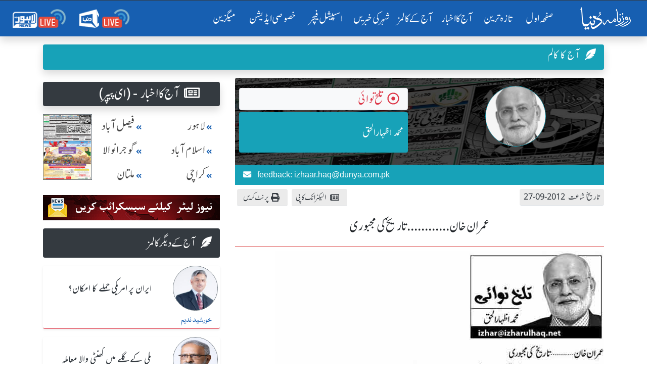

--- FILE ---
content_type: text/html; charset=utf-8
request_url: https://www.google.com/recaptcha/api2/aframe
body_size: 269
content:
<!DOCTYPE HTML><html><head><meta http-equiv="content-type" content="text/html; charset=UTF-8"></head><body><script nonce="6KUt7wOjZeHHlxMl3Kz49Q">/** Anti-fraud and anti-abuse applications only. See google.com/recaptcha */ try{var clients={'sodar':'https://pagead2.googlesyndication.com/pagead/sodar?'};window.addEventListener("message",function(a){try{if(a.source===window.parent){var b=JSON.parse(a.data);var c=clients[b['id']];if(c){var d=document.createElement('img');d.src=c+b['params']+'&rc='+(localStorage.getItem("rc::a")?sessionStorage.getItem("rc::b"):"");window.document.body.appendChild(d);sessionStorage.setItem("rc::e",parseInt(sessionStorage.getItem("rc::e")||0)+1);localStorage.setItem("rc::h",'1769909328407');}}}catch(b){}});window.parent.postMessage("_grecaptcha_ready", "*");}catch(b){}</script></body></html>

--- FILE ---
content_type: text/plain; charset=UTF-8
request_url: https://securepubads.g.doubleclick.net/gampad/ads?pvsid=951033957512351&correlator=197515434463061&eid=31096484%2C31096487%2C31096530%2C83321072%2C95340253%2C95340255&output=ldjh&gdfp_req=1&vrg=202601280101&ptt=17&impl=fif&gdpr=0&us_privacy=1---&gpp_sid=-1&iu_parts=18422753%2Croznama_left_column&enc_prev_ius=%2F0%2F1&prev_iu_szs=300x250&ifi=3&didk=2440327898&dids=div-gpt-ad-1490950092210-7&adfs=829609223&sfv=1-0-45&sc=1&cookie_enabled=1&abxe=1&dt=1769909325877&lmt=1769909325&adxs=110&adys=150&biw=1280&bih=720&scr_x=0&scr_y=0&btvi=0&ucis=2&oid=2&u_his=2&u_h=720&u_w=1280&u_ah=720&u_aw=1280&u_cd=24&u_sd=1&dmc=1&bc=31&nvt=1&uas=3&url=https%3A%2F%2Fdunya.com.pk%2Findex.php%2Fauthor%2Fmuhammad-izhar-ul-haq%2F2012-09-27%2F346%2F82850291&vis=1&psz=350x0&msz=300x0&fws=0&ohw=0&dlt=1769909319213&idt=5440&cust_params=site%3Ddunya.com.pk&adks=3987604464&frm=20&eoidce=1
body_size: -836
content:
{"/18422753/roznama_left_column":["html",0,null,null,0,250,300,1,0,null,null,null,null,[["ID=7c7ca95aa357e3a2:T=1769909325:RT=1769909325:S=ALNI_MYTPzKH372LqRw3bgcczDuISYhCjw",1803605325,"/","dunya.com.pk",1],["UID=00001302480c5e72:T=1769909325:RT=1769909325:S=ALNI_MYGghBjld8H8icZaelO3lKGafRBKQ",1803605325,"/","dunya.com.pk",2]],null,null,null,null,null,null,null,null,null,null,null,0,null,null,null,null,null,null,"AOrYGslXqzWxZnMwa10HhsoG5C0a","CJmZooWSt5IDFZkNrAAdVe4Mvw",null,null,null,null,null,null,null,null,null,null,null,null,null,null,"2",null,null,null,null,null,null,null,null,null,null,null,null,null,null,1,null,null,null,[["ID=cb8a0815b78c2ded:T=1769909325:RT=1769909325:S=AA-AfjYCaHD5dwmPe3yNHG6oTUJE",1785461325,"/","dunya.com.pk"]],null,null,null,null,null,["en","Advertisement","3rd party ad content","Continue reading"]]}



--- FILE ---
content_type: text/plain; charset=UTF-8
request_url: https://securepubads.g.doubleclick.net/gampad/ads?pvsid=951033957512351&correlator=197515434463061&eid=31096484%2C31096487%2C31096530%2C83321072%2C95340253%2C95340255&output=ldjh&gdfp_req=1&vrg=202601280101&ptt=17&impl=fif&gdpr=0&us_privacy=1---&gpp_sid=-1&iu_parts=18422753%2Croznama_header_top&enc_prev_ius=%2F0%2F1&prev_iu_szs=970x250%7C970x90%7C728x90%7C1x1&ifi=2&didk=3670083463&dids=div-gpt-ad-1577084774805-0&adfs=1037835691&sfv=1-0-45&sc=1&cookie_enabled=1&abxe=1&dt=1769909325839&lmt=1769909325&adxs=155&adys=80&biw=1280&bih=720&scr_x=0&scr_y=0&btvi=0&ucis=1&oid=2&u_his=2&u_h=720&u_w=1280&u_ah=720&u_aw=1280&u_cd=24&u_sd=1&dmc=1&bc=31&nvt=1&uas=3&url=https%3A%2F%2Fdunya.com.pk%2Findex.php%2Fauthor%2Fmuhammad-izhar-ul-haq%2F2012-09-27%2F346%2F82850291&vis=1&psz=1140x0&msz=970x0&fws=0&ohw=0&dlt=1769909319213&idt=5440&cust_params=site%3Ddunya.com.pk&adks=4173253620&frm=20&eoidce=1
body_size: -836
content:
{"/18422753/roznama_header_top":["html",0,null,null,0,250,970,1,0,null,null,null,null,[["ID=29bf79e69ce6db84:T=1769909325:RT=1769909325:S=ALNI_MZbXwPLV7tJdjfjZ0zeR3hLC_pzVQ",1803605325,"/","dunya.com.pk",1],["UID=0000130247dd00e5:T=1769909325:RT=1769909325:S=ALNI_MYGReUrai5bdupe32fW3XWoaNcaTQ",1803605325,"/","dunya.com.pk",2]],null,null,null,null,null,null,null,null,null,null,null,0,null,null,null,null,null,null,"AOrYGslXqzWxZnMwa10HhsoG5C0a","CNiBooWSt5IDFXgbrAAdENwOzg",null,null,null,null,null,null,null,null,null,null,null,null,null,null,"1",null,null,null,null,null,null,null,null,null,null,null,null,null,null,1,null,null,null,[["ID=99dba7443e0567c6:T=1769909325:RT=1769909325:S=AA-AfjY1nj9jjPKzdexn757dZiLO",1785461325,"/","dunya.com.pk"]],null,null,null,null,null,["en","Advertisement","3rd party ad content","Continue reading"]]}



--- FILE ---
content_type: text/plain; charset=UTF-8
request_url: https://securepubads.g.doubleclick.net/gampad/ads?pvsid=951033957512351&correlator=197515434463061&eid=31096484%2C31096487%2C31096530%2C83321072%2C95340253%2C95340255&output=ldjh&gdfp_req=1&vrg=202601280101&ptt=17&impl=fif&gdpr=0&us_privacy=1---&gpp_sid=-1&iu_parts=18422753%2Croznama_dunya_detail_native&enc_prev_ius=%2F0%2F1&prev_iu_szs=640x480%7C728x90%7C580x400%7C336x280%7C480x320&ifi=4&didk=1302802121&dids=div-gpt-ad-1550819309982-6&adfs=2215911669&sfv=1-0-45&sc=1&cookie_enabled=1&abxe=1&dt=1769909325993&lmt=1769909325&adxs=510&adys=3051&biw=1280&bih=720&scr_x=0&scr_y=0&btvi=1&ucis=3&oid=2&u_his=2&u_h=720&u_w=1280&u_ah=720&u_aw=1280&u_cd=24&u_sd=1&dmc=1&bc=31&nvt=1&uas=3&url=https%3A%2F%2Fdunya.com.pk%2Findex.php%2Fauthor%2Fmuhammad-izhar-ul-haq%2F2012-09-27%2F346%2F82850291&vis=1&psz=730x0&msz=640x0&fws=0&ohw=0&dlt=1769909319213&idt=5440&cust_params=site%3Ddunya.com.pk&adks=1984334124&frm=20&eoidce=1
body_size: -836
content:
{"/18422753/roznama_dunya_detail_native":["html",0,null,null,0,280,336,1,0,null,null,null,null,[["ID=db781e7d4982ecfe:T=1769909326:RT=1769909326:S=ALNI_MbXBdXkyYmHFzRa_a4VGR_ZhXeaFg",1803605326,"/","dunya.com.pk",1],["UID=0000130247be33db:T=1769909326:RT=1769909326:S=ALNI_MaLJZ_a_OqC7vS9rJ_yJbfsRGOS2g",1803605326,"/","dunya.com.pk",2]],null,null,null,null,null,null,null,null,null,null,null,0,null,null,null,null,null,null,"AOrYGslXqzWxZnMwa10HhsoG5C0a","CKeEqYWSt5IDFfwjlgkdGT4PYQ",null,null,null,null,null,null,null,null,null,null,null,null,null,null,"3",null,null,null,null,null,null,null,null,null,null,null,null,null,null,1,null,null,null,[["ID=7b4191d4f7b4b3bf:T=1769909326:RT=1769909326:S=AA-AfjYIVz0hCWIpLoDRKsZgH-bh",1785461326,"/","dunya.com.pk"]],null,null,null,null,null,["en","Advertisement","3rd party ad content","Continue reading"]]}



--- FILE ---
content_type: application/javascript; charset=utf-8
request_url: https://fundingchoicesmessages.google.com/f/AGSKWxVoDtgBmiIfyxME_eKyjrrc8foloe9kLLYqqyBRkr4t-D3K6_A8--1ZJ8UGOvRHLiCJsbjJrLKbGLPjGDgDJ0eUODXLsXFjKj4Zd0qUUkQtzWqwO5MpyudG8fw3c8BuqpT9cKIf3LadW1xt0E0zV-FHwrdme4rVGxwkn-2mmE1wNbPR9ZVuYuZhpxYW/_/ad_728_-468x60px./network_ad./adifyad._728x90v1.
body_size: -1830
content:
window['c16b55fd-3343-4130-bc6c-6cf9f88fc423'] = true;